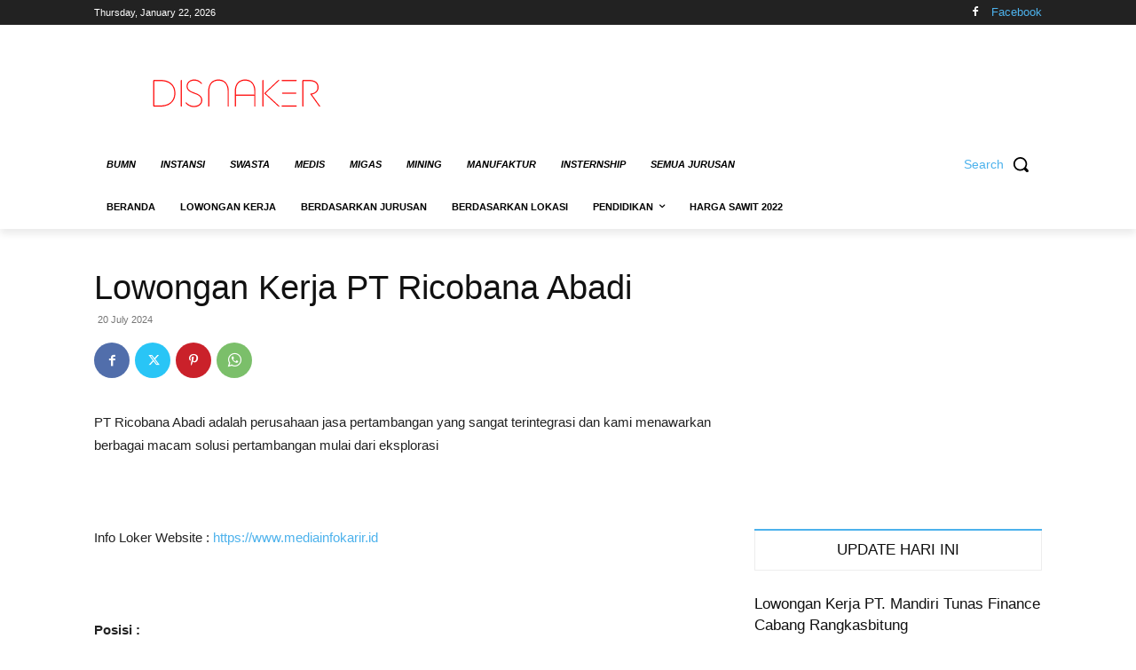

--- FILE ---
content_type: text/html; charset=UTF-8
request_url: https://disnaker.id/wp-admin/admin-ajax.php?td_theme_name=Newspaper&v=12.7.1
body_size: -462
content:
{"37751":9}

--- FILE ---
content_type: text/html; charset=utf-8
request_url: https://www.google.com/recaptcha/api2/aframe
body_size: 267
content:
<!DOCTYPE HTML><html><head><meta http-equiv="content-type" content="text/html; charset=UTF-8"></head><body><script nonce="itE0QvXA3jqRcebR6HE4Eg">/** Anti-fraud and anti-abuse applications only. See google.com/recaptcha */ try{var clients={'sodar':'https://pagead2.googlesyndication.com/pagead/sodar?'};window.addEventListener("message",function(a){try{if(a.source===window.parent){var b=JSON.parse(a.data);var c=clients[b['id']];if(c){var d=document.createElement('img');d.src=c+b['params']+'&rc='+(localStorage.getItem("rc::a")?sessionStorage.getItem("rc::b"):"");window.document.body.appendChild(d);sessionStorage.setItem("rc::e",parseInt(sessionStorage.getItem("rc::e")||0)+1);localStorage.setItem("rc::h",'1769022014939');}}}catch(b){}});window.parent.postMessage("_grecaptcha_ready", "*");}catch(b){}</script></body></html>